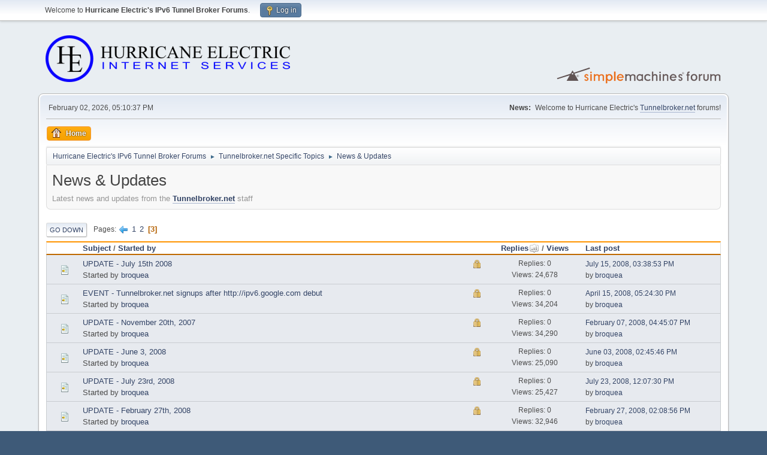

--- FILE ---
content_type: text/html; charset=UTF-8
request_url: https://forums.he.net/index.php?board=9.40;sort=replies
body_size: 4569
content:
<!DOCTYPE html>
<html lang="en-US">
<head>
	<meta charset="UTF-8">
	<link rel="stylesheet" href="https://forums.he.net/Themes/default/css/minified_24fd3443f5c497b1f9761030a5f7f093.css?smf216_1760494697">
	<style>
	img.avatar { max-width: 65px !important; max-height: 65px !important; }
	
	</style>
	<script>
		var smf_theme_url = "https://forums.he.net/Themes/default";
		var smf_default_theme_url = "https://forums.he.net/Themes/default";
		var smf_images_url = "https://forums.he.net/Themes/default/images";
		var smf_smileys_url = "https://forums.he.net/Smileys";
		var smf_smiley_sets = "fugue";
		var smf_smiley_sets_default = "fugue";
		var smf_avatars_url = "https://forums.he.net/avatars";
		var smf_scripturl = "https://forums.he.net/index.php?PHPSESSID=rubq0umlo2v3j3ciki1r5jupd1&amp;";
		var smf_iso_case_folding = false;
		var smf_charset = "UTF-8";
		var smf_session_id = "8a0d97a51476b071e10e52225c2674b8";
		var smf_session_var = "a6ab77ba49af";
		var smf_member_id = 0;
		var ajax_notification_text = 'Loading...';
		var help_popup_heading_text = 'A little lost? Let me explain:';
		var banned_text = 'Sorry Guest, you are banned from using this forum!';
		var smf_txt_expand = 'Expand';
		var smf_txt_shrink = 'Shrink';
		var smf_collapseAlt = 'Hide';
		var smf_expandAlt = 'Show';
		var smf_quote_expand = false;
		var allow_xhjr_credentials = false;
	</script>
	<script src="https://forums.he.net/Themes/default/scripts/jquery-3.6.3.min.js"></script>
	<script src="https://forums.he.net/Themes/default/scripts/minified_a612adfaad713b87f6a13e73f7a4f00b.js?smf216_1760494697"></script>
	<script>
	var smf_you_sure ='Are you sure you want to do this?';
	</script>
	<title>News &amp; Updates - Page 3</title>
	<meta name="viewport" content="width=device-width, initial-scale=1">
	<meta property="og:site_name" content="Hurricane Electric's IPv6 Tunnel Broker Forums">
	<meta property="og:title" content="News &amp; Updates - Page 3">
	<meta property="og:url" content="https://forums.he.net/index.php?PHPSESSID=rubq0umlo2v3j3ciki1r5jupd1&amp;board=9.40">
	<meta property="og:description" content="Latest news and updates from the Tunnelbroker.net staff">
	<meta name="description" content="Latest news and updates from the Tunnelbroker.net staff">
	<meta name="theme-color" content="#557EA0">
	<meta name="robots" content="noindex">
	<link rel="canonical" href="https://forums.he.net/index.php?board=9.40">
	<link rel="help" href="https://forums.he.net/index.php?PHPSESSID=rubq0umlo2v3j3ciki1r5jupd1&amp;action=help">
	<link rel="contents" href="https://forums.he.net/index.php?PHPSESSID=rubq0umlo2v3j3ciki1r5jupd1&amp;">
	<link rel="alternate" type="application/rss+xml" title="Hurricane Electric's IPv6 Tunnel Broker Forums - RSS" href="https://forums.he.net/index.php?PHPSESSID=rubq0umlo2v3j3ciki1r5jupd1&amp;action=.xml;type=rss2;board=9">
	<link rel="alternate" type="application/atom+xml" title="Hurricane Electric's IPv6 Tunnel Broker Forums - Atom" href="https://forums.he.net/index.php?PHPSESSID=rubq0umlo2v3j3ciki1r5jupd1&amp;action=.xml;type=atom;board=9">
	<link rel="prev" href="https://forums.he.net/index.php?PHPSESSID=rubq0umlo2v3j3ciki1r5jupd1&amp;board=9.20">
	<link rel="index" href="https://forums.he.net/index.php?PHPSESSID=rubq0umlo2v3j3ciki1r5jupd1&amp;board=9.0">
</head>
<body id="chrome" class="action_messageindex board_9">
<div id="footerfix">
	<div id="top_section">
		<div class="inner_wrap">
			<ul class="floatleft" id="top_info">
				<li class="welcome">
					Welcome to <strong>Hurricane Electric's IPv6 Tunnel Broker Forums</strong>.
				</li>
				<li class="button_login">
					<a href="https://forums.he.net/index.php?PHPSESSID=rubq0umlo2v3j3ciki1r5jupd1&amp;action=login" class="open" onclick="return reqOverlayDiv(this.href, 'Log in', 'login');">
						<span class="main_icons login"></span>
						<span class="textmenu">Log in</span>
					</a>
				</li>
			</ul>
		</div><!-- .inner_wrap -->
	</div><!-- #top_section -->
	<div id="header">
		<h1 class="forumtitle">
			<a id="top" href="https://forums.he.net/index.php?PHPSESSID=rubq0umlo2v3j3ciki1r5jupd1&amp;"><img src="images/helogo.gif" alt="Hurricane Electric's IPv6 Tunnel Broker Forums"></a>
		</h1>
		<img id="smflogo" src="https://forums.he.net/Themes/default/images/smflogo.svg" alt="Simple Machines Forum" title="Simple Machines Forum">
	</div>
	<div id="wrapper">
		<div id="upper_section">
			<div id="inner_section">
				<div id="inner_wrap" class="hide_720">
					<div class="user">
						<time datetime="2026-02-03T01:10:37Z">February 02, 2026, 05:10:37 PM</time>
					</div>
					<div class="news">
						<h2>News: </h2>
						<p>Welcome to Hurricane Electric's <a href="//tunnelbroker.net" class="bbc_link" target="_blank" rel="noopener">Tunnelbroker.net</a> forums!</p>
					</div>
				</div>
				<a class="mobile_user_menu">
					<span class="menu_icon"></span>
					<span class="text_menu">Main Menu</span>
				</a>
				<div id="main_menu">
					<div id="mobile_user_menu" class="popup_container">
						<div class="popup_window description">
							<div class="popup_heading">Main Menu
								<a href="javascript:void(0);" class="main_icons hide_popup"></a>
							</div>
							
					<ul class="dropmenu menu_nav">
						<li class="button_home">
							<a class="active" href="https://forums.he.net/index.php?PHPSESSID=rubq0umlo2v3j3ciki1r5jupd1&amp;">
								<span class="main_icons home"></span><span class="textmenu">Home</span>
							</a>
						</li>
					</ul><!-- .menu_nav -->
						</div>
					</div>
				</div>
				<div class="navigate_section">
					<ul>
						<li>
							<a href="https://forums.he.net/index.php?PHPSESSID=rubq0umlo2v3j3ciki1r5jupd1&amp;"><span>Hurricane Electric's IPv6 Tunnel Broker Forums</span></a>
						</li>
						<li>
							<span class="dividers"> &#9658; </span>
							<a href="https://forums.he.net/index.php?PHPSESSID=rubq0umlo2v3j3ciki1r5jupd1&amp;#c3"><span>Tunnelbroker.net Specific Topics</span></a>
						</li>
						<li class="last">
							<span class="dividers"> &#9658; </span>
							<a href="https://forums.he.net/index.php?PHPSESSID=rubq0umlo2v3j3ciki1r5jupd1&amp;board=9.0"><span>News &amp; Updates</span></a>
						</li>
					</ul>
				</div><!-- .navigate_section -->
			</div><!-- #inner_section -->
		</div><!-- #upper_section -->
		<div id="content_section">
			<div id="main_content_section"><div id="display_head" class="information">
			<h2 class="display_title">News &amp; Updates</h2>
			<p>Latest news and updates from the <a href="//tunnelbroker.net" class="bbc_link" target="_blank" rel="noopener">Tunnelbroker.net</a> staff</p>
		</div>
	<div class="pagesection">
		 
		<div class="pagelinks floatleft">
			<a href="#bot" class="button">Go Down</a>
			<span class="pages">Pages</span><a class="nav_page" href="https://forums.he.net/index.php?PHPSESSID=rubq0umlo2v3j3ciki1r5jupd1&amp;board=9.20;sort=replies"><span class="main_icons previous_page"></span></a> <a class="nav_page" href="https://forums.he.net/index.php?PHPSESSID=rubq0umlo2v3j3ciki1r5jupd1&amp;board=9.0;sort=replies">1</a> <a class="nav_page" href="https://forums.he.net/index.php?PHPSESSID=rubq0umlo2v3j3ciki1r5jupd1&amp;board=9.20;sort=replies">2</a> <span class="current_page">3</span> 
		</div>
		
	</div>
		<div id="messageindex">
			<div class="title_bar" id="topic_header">
				<div class="board_icon"></div>
				<div class="info"><a href="https://forums.he.net/index.php?PHPSESSID=rubq0umlo2v3j3ciki1r5jupd1&amp;board=9.40;sort=subject">Subject</a> / <a href="https://forums.he.net/index.php?PHPSESSID=rubq0umlo2v3j3ciki1r5jupd1&amp;board=9.40;sort=starter">Started by</a></div>
				<div class="board_stats centertext"><a href="https://forums.he.net/index.php?PHPSESSID=rubq0umlo2v3j3ciki1r5jupd1&amp;board=9.40;sort=replies;desc">Replies<span class="main_icons sort_up"></span></a> / <a href="https://forums.he.net/index.php?PHPSESSID=rubq0umlo2v3j3ciki1r5jupd1&amp;board=9.40;sort=views">Views</a></div>
				<div class="lastpost"><a href="https://forums.he.net/index.php?PHPSESSID=rubq0umlo2v3j3ciki1r5jupd1&amp;board=9.40;sort=last_post">Last post</a></div>
			</div><!-- #topic_header -->
			<div id="topic_container">
				<div class="windowbg locked">
					<div class="board_icon">
						<img src="https://forums.he.net/Themes/default/images/post/xx.png" alt="">
						
					</div>
					<div class="info info_block">
						<div >
							<div class="icons floatright">
								<span class="main_icons lock"></span>
							</div>
							<div class="message_index_title">
								
								<span class="preview" title="">
									<span id="msg_591"><a href="https://forums.he.net/index.php?PHPSESSID=rubq0umlo2v3j3ciki1r5jupd1&amp;topic=135.0">UPDATE - July 15th 2008</a></span>
								</span>
							</div>
							<p class="floatleft">
								Started by <a href="https://forums.he.net/index.php?PHPSESSID=rubq0umlo2v3j3ciki1r5jupd1&amp;action=profile;u=511" title="View the profile of broquea" class="preview">broquea</a>
							</p>
							
						</div><!-- #topic_[first_post][id] -->
					</div><!-- .info -->
					<div class="board_stats centertext">
						<p>Replies: 0<br>Views: 24,678</p>
					</div>
					<div class="lastpost">
						<p><a href="https://forums.he.net/index.php?PHPSESSID=rubq0umlo2v3j3ciki1r5jupd1&amp;topic=135.0#msg591">July 15, 2008, 03:38:53 PM</a><br>by <a href="https://forums.he.net/index.php?PHPSESSID=rubq0umlo2v3j3ciki1r5jupd1&amp;action=profile;u=511">broquea</a></p>
					</div>
				</div><!-- $topic[css_class] -->
				<div class="windowbg locked">
					<div class="board_icon">
						<img src="https://forums.he.net/Themes/default/images/post/xx.png" alt="">
						
					</div>
					<div class="info info_block">
						<div >
							<div class="icons floatright">
								<span class="main_icons lock"></span>
							</div>
							<div class="message_index_title">
								
								<span class="preview" title="">
									<span id="msg_257"><a href="https://forums.he.net/index.php?PHPSESSID=rubq0umlo2v3j3ciki1r5jupd1&amp;topic=71.0">EVENT - Tunnelbroker.net signups after http://ipv6.google.com debut</a></span>
								</span>
							</div>
							<p class="floatleft">
								Started by <a href="https://forums.he.net/index.php?PHPSESSID=rubq0umlo2v3j3ciki1r5jupd1&amp;action=profile;u=511" title="View the profile of broquea" class="preview">broquea</a>
							</p>
							
						</div><!-- #topic_[first_post][id] -->
					</div><!-- .info -->
					<div class="board_stats centertext">
						<p>Replies: 0<br>Views: 34,204</p>
					</div>
					<div class="lastpost">
						<p><a href="https://forums.he.net/index.php?PHPSESSID=rubq0umlo2v3j3ciki1r5jupd1&amp;topic=71.0#msg257">April 15, 2008, 05:24:30 PM</a><br>by <a href="https://forums.he.net/index.php?PHPSESSID=rubq0umlo2v3j3ciki1r5jupd1&amp;action=profile;u=511">broquea</a></p>
					</div>
				</div><!-- $topic[css_class] -->
				<div class="windowbg locked">
					<div class="board_icon">
						<img src="https://forums.he.net/Themes/default/images/post/xx.png" alt="">
						
					</div>
					<div class="info info_block">
						<div >
							<div class="icons floatright">
								<span class="main_icons lock"></span>
							</div>
							<div class="message_index_title">
								
								<span class="preview" title="">
									<span id="msg_8"><a href="https://forums.he.net/index.php?PHPSESSID=rubq0umlo2v3j3ciki1r5jupd1&amp;topic=8.0">UPDATE - November 20th, 2007</a></span>
								</span>
							</div>
							<p class="floatleft">
								Started by <a href="https://forums.he.net/index.php?PHPSESSID=rubq0umlo2v3j3ciki1r5jupd1&amp;action=profile;u=511" title="View the profile of broquea" class="preview">broquea</a>
							</p>
							
						</div><!-- #topic_[first_post][id] -->
					</div><!-- .info -->
					<div class="board_stats centertext">
						<p>Replies: 0<br>Views: 34,290</p>
					</div>
					<div class="lastpost">
						<p><a href="https://forums.he.net/index.php?PHPSESSID=rubq0umlo2v3j3ciki1r5jupd1&amp;topic=8.0#msg8">February 07, 2008, 04:45:07 PM</a><br>by <a href="https://forums.he.net/index.php?PHPSESSID=rubq0umlo2v3j3ciki1r5jupd1&amp;action=profile;u=511">broquea</a></p>
					</div>
				</div><!-- $topic[css_class] -->
				<div class="windowbg locked">
					<div class="board_icon">
						<img src="https://forums.he.net/Themes/default/images/post/xx.png" alt="">
						
					</div>
					<div class="info info_block">
						<div >
							<div class="icons floatright">
								<span class="main_icons lock"></span>
							</div>
							<div class="message_index_title">
								
								<span class="preview" title="">
									<span id="msg_486"><a href="https://forums.he.net/index.php?PHPSESSID=rubq0umlo2v3j3ciki1r5jupd1&amp;topic=109.0">UPDATE - June 3, 2008</a></span>
								</span>
							</div>
							<p class="floatleft">
								Started by <a href="https://forums.he.net/index.php?PHPSESSID=rubq0umlo2v3j3ciki1r5jupd1&amp;action=profile;u=511" title="View the profile of broquea" class="preview">broquea</a>
							</p>
							
						</div><!-- #topic_[first_post][id] -->
					</div><!-- .info -->
					<div class="board_stats centertext">
						<p>Replies: 0<br>Views: 25,090</p>
					</div>
					<div class="lastpost">
						<p><a href="https://forums.he.net/index.php?PHPSESSID=rubq0umlo2v3j3ciki1r5jupd1&amp;topic=109.0#msg486">June 03, 2008, 02:45:46 PM</a><br>by <a href="https://forums.he.net/index.php?PHPSESSID=rubq0umlo2v3j3ciki1r5jupd1&amp;action=profile;u=511">broquea</a></p>
					</div>
				</div><!-- $topic[css_class] -->
				<div class="windowbg locked">
					<div class="board_icon">
						<img src="https://forums.he.net/Themes/default/images/post/xx.png" alt="">
						
					</div>
					<div class="info info_block">
						<div >
							<div class="icons floatright">
								<span class="main_icons lock"></span>
							</div>
							<div class="message_index_title">
								
								<span class="preview" title="">
									<span id="msg_627"><a href="https://forums.he.net/index.php?PHPSESSID=rubq0umlo2v3j3ciki1r5jupd1&amp;topic=145.0">UPDATE - July 23rd, 2008</a></span>
								</span>
							</div>
							<p class="floatleft">
								Started by <a href="https://forums.he.net/index.php?PHPSESSID=rubq0umlo2v3j3ciki1r5jupd1&amp;action=profile;u=511" title="View the profile of broquea" class="preview">broquea</a>
							</p>
							
						</div><!-- #topic_[first_post][id] -->
					</div><!-- .info -->
					<div class="board_stats centertext">
						<p>Replies: 0<br>Views: 25,427</p>
					</div>
					<div class="lastpost">
						<p><a href="https://forums.he.net/index.php?PHPSESSID=rubq0umlo2v3j3ciki1r5jupd1&amp;topic=145.0#msg627">July 23, 2008, 12:07:30 PM</a><br>by <a href="https://forums.he.net/index.php?PHPSESSID=rubq0umlo2v3j3ciki1r5jupd1&amp;action=profile;u=511">broquea</a></p>
					</div>
				</div><!-- $topic[css_class] -->
				<div class="windowbg locked">
					<div class="board_icon">
						<img src="https://forums.he.net/Themes/default/images/post/xx.png" alt="">
						
					</div>
					<div class="info info_block">
						<div >
							<div class="icons floatright">
								<span class="main_icons lock"></span>
							</div>
							<div class="message_index_title">
								
								<span class="preview" title="">
									<span id="msg_91"><a href="https://forums.he.net/index.php?PHPSESSID=rubq0umlo2v3j3ciki1r5jupd1&amp;topic=39.0">UPDATE - February 27th, 2008</a></span>
								</span>
							</div>
							<p class="floatleft">
								Started by <a href="https://forums.he.net/index.php?PHPSESSID=rubq0umlo2v3j3ciki1r5jupd1&amp;action=profile;u=511" title="View the profile of broquea" class="preview">broquea</a>
							</p>
							
						</div><!-- #topic_[first_post][id] -->
					</div><!-- .info -->
					<div class="board_stats centertext">
						<p>Replies: 0<br>Views: 32,946</p>
					</div>
					<div class="lastpost">
						<p><a href="https://forums.he.net/index.php?PHPSESSID=rubq0umlo2v3j3ciki1r5jupd1&amp;topic=39.0#msg91">February 27, 2008, 02:08:56 PM</a><br>by <a href="https://forums.he.net/index.php?PHPSESSID=rubq0umlo2v3j3ciki1r5jupd1&amp;action=profile;u=511">broquea</a></p>
					</div>
				</div><!-- $topic[css_class] -->
				<div class="windowbg locked">
					<div class="board_icon">
						<img src="https://forums.he.net/Themes/default/images/post/xx.png" alt="">
						
					</div>
					<div class="info info_block">
						<div >
							<div class="icons floatright">
								<span class="main_icons lock"></span>
							</div>
							<div class="message_index_title">
								
								<span class="preview" title="">
									<span id="msg_904"><a href="https://forums.he.net/index.php?PHPSESSID=rubq0umlo2v3j3ciki1r5jupd1&amp;topic=209.0">UPDATE - September 19th, 2008</a></span>
								</span>
							</div>
							<p class="floatleft">
								Started by <a href="https://forums.he.net/index.php?PHPSESSID=rubq0umlo2v3j3ciki1r5jupd1&amp;action=profile;u=511" title="View the profile of broquea" class="preview">broquea</a>
							</p>
							
						</div><!-- #topic_[first_post][id] -->
					</div><!-- .info -->
					<div class="board_stats centertext">
						<p>Replies: 0<br>Views: 25,726</p>
					</div>
					<div class="lastpost">
						<p><a href="https://forums.he.net/index.php?PHPSESSID=rubq0umlo2v3j3ciki1r5jupd1&amp;topic=209.0#msg904">September 19, 2008, 02:31:09 PM</a><br>by <a href="https://forums.he.net/index.php?PHPSESSID=rubq0umlo2v3j3ciki1r5jupd1&amp;action=profile;u=511">broquea</a></p>
					</div>
				</div><!-- $topic[css_class] -->
				<div class="windowbg locked">
					<div class="board_icon">
						<img src="https://forums.he.net/Themes/default/images/post/xx.png" alt="">
						
					</div>
					<div class="info info_block">
						<div >
							<div class="icons floatright">
								<span class="main_icons lock"></span>
							</div>
							<div class="message_index_title">
								
								<span class="preview" title="">
									<span id="msg_606"><a href="https://forums.he.net/index.php?PHPSESSID=rubq0umlo2v3j3ciki1r5jupd1&amp;topic=140.0">UPDATE - July 18th, 2008</a></span>
								</span>
							</div>
							<p class="floatleft">
								Started by <a href="https://forums.he.net/index.php?PHPSESSID=rubq0umlo2v3j3ciki1r5jupd1&amp;action=profile;u=511" title="View the profile of broquea" class="preview">broquea</a>
							</p>
							
						</div><!-- #topic_[first_post][id] -->
					</div><!-- .info -->
					<div class="board_stats centertext">
						<p>Replies: 0<br>Views: 25,740</p>
					</div>
					<div class="lastpost">
						<p><a href="https://forums.he.net/index.php?PHPSESSID=rubq0umlo2v3j3ciki1r5jupd1&amp;topic=140.0#msg606">July 18, 2008, 02:00:56 PM</a><br>by <a href="https://forums.he.net/index.php?PHPSESSID=rubq0umlo2v3j3ciki1r5jupd1&amp;action=profile;u=511">broquea</a></p>
					</div>
				</div><!-- $topic[css_class] -->
				<div class="windowbg locked">
					<div class="board_icon">
						<img src="https://forums.he.net/Themes/default/images/post/xx.png" alt="">
						
					</div>
					<div class="info info_block">
						<div >
							<div class="icons floatright">
								<span class="main_icons lock"></span>
							</div>
							<div class="message_index_title">
								
								<span class="preview" title="">
									<span id="msg_256"><a href="https://forums.he.net/index.php?PHPSESSID=rubq0umlo2v3j3ciki1r5jupd1&amp;topic=70.0">UPDATE - April 15th, 2008</a></span>
								</span>
							</div>
							<p class="floatleft">
								Started by <a href="https://forums.he.net/index.php?PHPSESSID=rubq0umlo2v3j3ciki1r5jupd1&amp;action=profile;u=511" title="View the profile of broquea" class="preview">broquea</a>
							</p>
							
						</div><!-- #topic_[first_post][id] -->
					</div><!-- .info -->
					<div class="board_stats centertext">
						<p>Replies: 0<br>Views: 32,300</p>
					</div>
					<div class="lastpost">
						<p><a href="https://forums.he.net/index.php?PHPSESSID=rubq0umlo2v3j3ciki1r5jupd1&amp;topic=70.0#msg256">April 15, 2008, 05:09:54 PM</a><br>by <a href="https://forums.he.net/index.php?PHPSESSID=rubq0umlo2v3j3ciki1r5jupd1&amp;action=profile;u=511">broquea</a></p>
					</div>
				</div><!-- $topic[css_class] -->
				<div class="windowbg locked">
					<div class="board_icon">
						<img src="https://forums.he.net/Themes/default/images/post/xx.png" alt="">
						
					</div>
					<div class="info info_block">
						<div >
							<div class="icons floatright">
								<span class="main_icons lock"></span>
							</div>
							<div class="message_index_title">
								
								<span class="preview" title="">
									<span id="msg_7"><a href="https://forums.he.net/index.php?PHPSESSID=rubq0umlo2v3j3ciki1r5jupd1&amp;topic=7.0">UPDATE - October 11th, 2007</a></span>
								</span>
							</div>
							<p class="floatleft">
								Started by <a href="https://forums.he.net/index.php?PHPSESSID=rubq0umlo2v3j3ciki1r5jupd1&amp;action=profile;u=511" title="View the profile of broquea" class="preview">broquea</a>
							</p>
							
						</div><!-- #topic_[first_post][id] -->
					</div><!-- .info -->
					<div class="board_stats centertext">
						<p>Replies: 0<br>Views: 35,036</p>
					</div>
					<div class="lastpost">
						<p><a href="https://forums.he.net/index.php?PHPSESSID=rubq0umlo2v3j3ciki1r5jupd1&amp;topic=7.0#msg7">February 07, 2008, 04:44:39 PM</a><br>by <a href="https://forums.he.net/index.php?PHPSESSID=rubq0umlo2v3j3ciki1r5jupd1&amp;action=profile;u=511">broquea</a></p>
					</div>
				</div><!-- $topic[css_class] -->
				<div class="windowbg locked">
					<div class="board_icon">
						<img src="https://forums.he.net/Themes/default/images/post/xx.png" alt="">
						
					</div>
					<div class="info info_block">
						<div >
							<div class="icons floatright">
								<span class="main_icons lock"></span>
							</div>
							<div class="message_index_title">
								
								<span class="preview" title="">
									<span id="msg_502"><a href="https://forums.he.net/index.php?PHPSESSID=rubq0umlo2v3j3ciki1r5jupd1&amp;topic=112.0">UPDATE - June 10, 2008</a></span>
								</span>
							</div>
							<p class="floatleft">
								Started by <a href="https://forums.he.net/index.php?PHPSESSID=rubq0umlo2v3j3ciki1r5jupd1&amp;action=profile;u=511" title="View the profile of broquea" class="preview">broquea</a>
							</p>
							
						</div><!-- #topic_[first_post][id] -->
					</div><!-- .info -->
					<div class="board_stats centertext">
						<p>Replies: 0<br>Views: 25,224</p>
					</div>
					<div class="lastpost">
						<p><a href="https://forums.he.net/index.php?PHPSESSID=rubq0umlo2v3j3ciki1r5jupd1&amp;topic=112.0#msg502">June 10, 2008, 11:37:17 AM</a><br>by <a href="https://forums.he.net/index.php?PHPSESSID=rubq0umlo2v3j3ciki1r5jupd1&amp;action=profile;u=511">broquea</a></p>
					</div>
				</div><!-- $topic[css_class] -->
				<div class="windowbg locked">
					<div class="board_icon">
						<img src="https://forums.he.net/Themes/default/images/post/xx.png" alt="">
						
					</div>
					<div class="info info_block">
						<div >
							<div class="icons floatright">
								<span class="main_icons lock"></span>
							</div>
							<div class="message_index_title">
								
								<span class="preview" title="">
									<span id="msg_290"><a href="https://forums.he.net/index.php?PHPSESSID=rubq0umlo2v3j3ciki1r5jupd1&amp;topic=78.0">UPDATE - April 17th, 2008</a></span>
								</span>
							</div>
							<p class="floatleft">
								Started by <a href="https://forums.he.net/index.php?PHPSESSID=rubq0umlo2v3j3ciki1r5jupd1&amp;action=profile;u=511" title="View the profile of broquea" class="preview">broquea</a>
							</p>
							
						</div><!-- #topic_[first_post][id] -->
					</div><!-- .info -->
					<div class="board_stats centertext">
						<p>Replies: 0<br>Views: 33,866</p>
					</div>
					<div class="lastpost">
						<p><a href="https://forums.he.net/index.php?PHPSESSID=rubq0umlo2v3j3ciki1r5jupd1&amp;topic=78.0#msg290">April 17, 2008, 01:10:53 PM</a><br>by <a href="https://forums.he.net/index.php?PHPSESSID=rubq0umlo2v3j3ciki1r5jupd1&amp;action=profile;u=511">broquea</a></p>
					</div>
				</div><!-- $topic[css_class] -->
				<div class="windowbg locked">
					<div class="board_icon">
						<img src="https://forums.he.net/Themes/default/images/post/xx.png" alt="">
						
					</div>
					<div class="info info_block">
						<div >
							<div class="icons floatright">
								<span class="main_icons lock"></span>
							</div>
							<div class="message_index_title">
								
								<span class="preview" title="">
									<span id="msg_10"><a href="https://forums.he.net/index.php?PHPSESSID=rubq0umlo2v3j3ciki1r5jupd1&amp;topic=10.0">UPDATE - December 18th, 2007</a></span>
								</span>
							</div>
							<p class="floatleft">
								Started by <a href="https://forums.he.net/index.php?PHPSESSID=rubq0umlo2v3j3ciki1r5jupd1&amp;action=profile;u=511" title="View the profile of broquea" class="preview">broquea</a>
							</p>
							
						</div><!-- #topic_[first_post][id] -->
					</div><!-- .info -->
					<div class="board_stats centertext">
						<p>Replies: 0<br>Views: 34,507</p>
					</div>
					<div class="lastpost">
						<p><a href="https://forums.he.net/index.php?PHPSESSID=rubq0umlo2v3j3ciki1r5jupd1&amp;topic=10.0#msg10">February 07, 2008, 04:45:30 PM</a><br>by <a href="https://forums.he.net/index.php?PHPSESSID=rubq0umlo2v3j3ciki1r5jupd1&amp;action=profile;u=511">broquea</a></p>
					</div>
				</div><!-- $topic[css_class] -->
				<div class="windowbg locked">
					<div class="board_icon">
						<img src="https://forums.he.net/Themes/default/images/post/xx.png" alt="">
						
					</div>
					<div class="info info_block">
						<div >
							<div class="icons floatright">
								<span class="main_icons lock"></span>
							</div>
							<div class="message_index_title">
								
								<span class="preview" title="">
									<span id="msg_624"><a href="https://forums.he.net/index.php?PHPSESSID=rubq0umlo2v3j3ciki1r5jupd1&amp;topic=143.0">UPDATE - July 22nd, 2008</a></span>
								</span>
							</div>
							<p class="floatleft">
								Started by <a href="https://forums.he.net/index.php?PHPSESSID=rubq0umlo2v3j3ciki1r5jupd1&amp;action=profile;u=511" title="View the profile of broquea" class="preview">broquea</a>
							</p>
							
						</div><!-- #topic_[first_post][id] -->
					</div><!-- .info -->
					<div class="board_stats centertext">
						<p>Replies: 0<br>Views: 25,310</p>
					</div>
					<div class="lastpost">
						<p><a href="https://forums.he.net/index.php?PHPSESSID=rubq0umlo2v3j3ciki1r5jupd1&amp;topic=143.0#msg624">July 22, 2008, 04:33:56 PM</a><br>by <a href="https://forums.he.net/index.php?PHPSESSID=rubq0umlo2v3j3ciki1r5jupd1&amp;action=profile;u=511">broquea</a></p>
					</div>
				</div><!-- $topic[css_class] -->
				<div class="windowbg locked">
					<div class="board_icon">
						<img src="https://forums.he.net/Themes/default/images/post/xx.png" alt="">
						
					</div>
					<div class="info info_block">
						<div >
							<div class="icons floatright">
								<span class="main_icons lock"></span>
							</div>
							<div class="message_index_title">
								
								<span class="preview" title="">
									<span id="msg_117"><a href="https://forums.he.net/index.php?PHPSESSID=rubq0umlo2v3j3ciki1r5jupd1&amp;topic=44.0">UPDATE - March 4th, 2008</a></span>
								</span>
							</div>
							<p class="floatleft">
								Started by <a href="https://forums.he.net/index.php?PHPSESSID=rubq0umlo2v3j3ciki1r5jupd1&amp;action=profile;u=7" title="View the profile of samh" class="preview">samh</a>
							</p>
							
						</div><!-- #topic_[first_post][id] -->
					</div><!-- .info -->
					<div class="board_stats centertext">
						<p>Replies: 0<br>Views: 32,470</p>
					</div>
					<div class="lastpost">
						<p><a href="https://forums.he.net/index.php?PHPSESSID=rubq0umlo2v3j3ciki1r5jupd1&amp;topic=44.0#msg117">March 04, 2008, 06:00:08 PM</a><br>by <a href="https://forums.he.net/index.php?PHPSESSID=rubq0umlo2v3j3ciki1r5jupd1&amp;action=profile;u=7">samh</a></p>
					</div>
				</div><!-- $topic[css_class] -->
				<div class="windowbg locked">
					<div class="board_icon">
						<img src="https://forums.he.net/Themes/default/images/post/xx.png" alt="">
						
					</div>
					<div class="info info_block">
						<div >
							<div class="icons floatright">
								<span class="main_icons lock"></span>
							</div>
							<div class="message_index_title">
								
								<span class="preview" title="">
									<span id="msg_5"><a href="https://forums.he.net/index.php?PHPSESSID=rubq0umlo2v3j3ciki1r5jupd1&amp;topic=5.0">UPDATE - October 4th, 2007</a></span>
								</span>
							</div>
							<p class="floatleft">
								Started by <a href="https://forums.he.net/index.php?PHPSESSID=rubq0umlo2v3j3ciki1r5jupd1&amp;action=profile;u=511" title="View the profile of broquea" class="preview">broquea</a>
							</p>
							
						</div><!-- #topic_[first_post][id] -->
					</div><!-- .info -->
					<div class="board_stats centertext">
						<p>Replies: 0<br>Views: 35,091</p>
					</div>
					<div class="lastpost">
						<p><a href="https://forums.he.net/index.php?PHPSESSID=rubq0umlo2v3j3ciki1r5jupd1&amp;topic=5.0#msg5">February 07, 2008, 04:43:44 PM</a><br>by <a href="https://forums.he.net/index.php?PHPSESSID=rubq0umlo2v3j3ciki1r5jupd1&amp;action=profile;u=511">broquea</a></p>
					</div>
				</div><!-- $topic[css_class] -->
				<div class="windowbg locked">
					<div class="board_icon">
						<img src="https://forums.he.net/Themes/default/images/post/xx.png" alt="">
						
					</div>
					<div class="info info_block">
						<div >
							<div class="icons floatright">
								<span class="main_icons lock"></span>
							</div>
							<div class="message_index_title">
								
								<span class="preview" title="">
									<span id="msg_4854"><a href="https://forums.he.net/index.php?PHPSESSID=rubq0umlo2v3j3ciki1r5jupd1&amp;topic=921.0">UPDATE - May 15th, 2010</a></span>
								</span>
							</div>
							<p class="floatleft">
								Started by <a href="https://forums.he.net/index.php?PHPSESSID=rubq0umlo2v3j3ciki1r5jupd1&amp;action=profile;u=511" title="View the profile of broquea" class="preview">broquea</a>
							</p>
							
						</div><!-- #topic_[first_post][id] -->
					</div><!-- .info -->
					<div class="board_stats centertext">
						<p>Replies: 2<br>Views: 27,762</p>
					</div>
					<div class="lastpost">
						<p><a href="https://forums.he.net/index.php?PHPSESSID=rubq0umlo2v3j3ciki1r5jupd1&amp;topic=921.0#msg5108">May 31, 2010, 08:05:14 AM</a><br>by <a href="https://forums.he.net/index.php?PHPSESSID=rubq0umlo2v3j3ciki1r5jupd1&amp;action=profile;u=511">broquea</a></p>
					</div>
				</div><!-- $topic[css_class] -->
				<div class="windowbg locked">
					<div class="board_icon">
						<img src="https://forums.he.net/Themes/default/images/post/xx.png" alt="">
						
					</div>
					<div class="info info_block">
						<div >
							<div class="icons floatright">
								<span class="main_icons lock"></span>
							</div>
							<div class="message_index_title">
								
								<span class="preview" title="">
									<span id="msg_629"><a href="https://forums.he.net/index.php?PHPSESSID=rubq0umlo2v3j3ciki1r5jupd1&amp;topic=146.0">Website Maintenance</a></span>
								</span>
							</div>
							<p class="floatleft">
								Started by <a href="https://forums.he.net/index.php?PHPSESSID=rubq0umlo2v3j3ciki1r5jupd1&amp;action=profile;u=511" title="View the profile of broquea" class="preview">broquea</a>
							</p>
							
						</div><!-- #topic_[first_post][id] -->
					</div><!-- .info -->
					<div class="board_stats centertext">
						<p>Replies: 2<br>Views: 29,624</p>
					</div>
					<div class="lastpost">
						<p><a href="https://forums.he.net/index.php?PHPSESSID=rubq0umlo2v3j3ciki1r5jupd1&amp;topic=146.0#msg635">July 24, 2008, 11:05:35 PM</a><br>by <a href="https://forums.he.net/index.php?PHPSESSID=rubq0umlo2v3j3ciki1r5jupd1&amp;action=profile;u=511">broquea</a></p>
					</div>
				</div><!-- $topic[css_class] -->
				<div class="windowbg locked">
					<div class="board_icon">
						<img src="https://forums.he.net/Themes/default/images/post/xx.png" alt="">
						
					</div>
					<div class="info info_block">
						<div >
							<div class="icons floatright">
								<span class="main_icons lock"></span>
							</div>
							<div class="message_index_title">
								
								<span class="preview" title="">
									<span id="msg_2197"><a href="https://forums.he.net/index.php?PHPSESSID=rubq0umlo2v3j3ciki1r5jupd1&amp;topic=504.0">Free iPhone App, Android, Webpage Widget, and Google and Windows Desktop Gadgets</a></span>
								</span>
							</div>
							<p class="floatleft">
								Started by <a href="https://forums.he.net/index.php?PHPSESSID=rubq0umlo2v3j3ciki1r5jupd1&amp;action=profile;u=511" title="View the profile of broquea" class="preview">broquea</a>
							</p>
							
						</div><!-- #topic_[first_post][id] -->
					</div><!-- .info -->
					<div class="board_stats centertext">
						<p>Replies: 2<br>Views: 30,738</p>
					</div>
					<div class="lastpost">
						<p><a href="https://forums.he.net/index.php?PHPSESSID=rubq0umlo2v3j3ciki1r5jupd1&amp;topic=504.0#msg2658">August 25, 2009, 10:44:27 PM</a><br>by <a href="https://forums.he.net/index.php?PHPSESSID=rubq0umlo2v3j3ciki1r5jupd1&amp;action=profile;u=3477">kcochran</a></p>
					</div>
				</div><!-- $topic[css_class] -->
				<div class="windowbg locked">
					<div class="board_icon">
						<img src="https://forums.he.net/Themes/default/images/post/xx.png" alt="">
						
					</div>
					<div class="info info_block">
						<div >
							<div class="icons floatright">
								<span class="main_icons lock"></span>
							</div>
							<div class="message_index_title">
								
								<span class="preview" title="">
									<span id="msg_4978"><a href="https://forums.he.net/index.php?PHPSESSID=rubq0umlo2v3j3ciki1r5jupd1&amp;topic=942.0">PPTP Tunnel Beta</a></span>
								</span>
							</div>
							<p class="floatleft">
								Started by <a href="https://forums.he.net/index.php?PHPSESSID=rubq0umlo2v3j3ciki1r5jupd1&amp;action=profile;u=3497" title="View the profile of jeffw" class="preview">jeffw</a>
							</p>
							
						</div><!-- #topic_[first_post][id] -->
					</div><!-- .info -->
					<div class="board_stats centertext">
						<p>Replies: 3<br>Views: 59,540</p>
					</div>
					<div class="lastpost">
						<p><a href="https://forums.he.net/index.php?PHPSESSID=rubq0umlo2v3j3ciki1r5jupd1&amp;topic=942.0#msg20314">May 13, 2016, 09:50:39 AM</a><br>by <a href="https://forums.he.net/index.php?PHPSESSID=rubq0umlo2v3j3ciki1r5jupd1&amp;action=profile;u=511">broquea</a></p>
					</div>
				</div><!-- $topic[css_class] -->
			</div><!-- #topic_container -->
		</div><!-- #messageindex -->
	<div class="pagesection">
		
		 
		<div class="pagelinks floatleft">
			<a href="#main_content_section" class="button" id="bot">Go Up</a>
			<span class="pages">Pages</span><a class="nav_page" href="https://forums.he.net/index.php?PHPSESSID=rubq0umlo2v3j3ciki1r5jupd1&amp;board=9.20;sort=replies"><span class="main_icons previous_page"></span></a> <a class="nav_page" href="https://forums.he.net/index.php?PHPSESSID=rubq0umlo2v3j3ciki1r5jupd1&amp;board=9.0;sort=replies">1</a> <a class="nav_page" href="https://forums.he.net/index.php?PHPSESSID=rubq0umlo2v3j3ciki1r5jupd1&amp;board=9.20;sort=replies">2</a> <span class="current_page">3</span> 
		</div>
	</div>
				<div class="navigate_section">
					<ul>
						<li>
							<a href="https://forums.he.net/index.php?PHPSESSID=rubq0umlo2v3j3ciki1r5jupd1&amp;"><span>Hurricane Electric's IPv6 Tunnel Broker Forums</span></a>
						</li>
						<li>
							<span class="dividers"> &#9658; </span>
							<a href="https://forums.he.net/index.php?PHPSESSID=rubq0umlo2v3j3ciki1r5jupd1&amp;#c3"><span>Tunnelbroker.net Specific Topics</span></a>
						</li>
						<li class="last">
							<span class="dividers"> &#9658; </span>
							<a href="https://forums.he.net/index.php?PHPSESSID=rubq0umlo2v3j3ciki1r5jupd1&amp;board=9.0"><span>News &amp; Updates</span></a>
						</li>
					</ul>
				</div><!-- .navigate_section -->
	<script>
		var oQuickModifyTopic = new QuickModifyTopic({
			aHidePrefixes: Array("lockicon", "stickyicon", "pages", "newicon"),
			bMouseOnDiv: false,
		});
	</script>
	<div class="tborder" id="topic_icons">
		<div class="information">
			<p id="message_index_jump_to"></p>
			<p class="floatleft">
				<span class="main_icons poll"></span> Poll<br>
				<span class="main_icons move"></span> Moved Topic<br>
			</p>
			<p>
				<span class="main_icons lock"></span> Locked Topic<br>
				<span class="main_icons sticky"></span> Sticky Topic<br>
				<span class="main_icons watch"></span> Topic you are watching<br>
			</p>
			<script>
				if (typeof(window.XMLHttpRequest) != "undefined")
					aJumpTo[aJumpTo.length] = new JumpTo({
						sContainerId: "message_index_jump_to",
						sJumpToTemplate: "<label class=\"smalltext jump_to\" for=\"%select_id%\">Jump to<" + "/label> %dropdown_list%",
						iCurBoardId: 9,
						iCurBoardChildLevel: 0,
						sCurBoardName: "News &amp; Updates",
						sBoardChildLevelIndicator: "==",
						sBoardPrefix: "=> ",
						sCatSeparator: "-----------------------------",
						sCatPrefix: "",
						sGoButtonLabel: "Go"
					});
			</script>
		</div><!-- .information -->
	</div><!-- #topic_icons -->
	<div id="mobile_action" class="popup_container">
		<div class="popup_window description">
			<div class="popup_heading">User actions
				<a href="javascript:void(0);" class="main_icons hide_popup"></a>
			</div>
			
		</div>
	</div>
			</div><!-- #main_content_section -->
		</div><!-- #content_section -->
	</div><!-- #wrapper -->
</div><!-- #footerfix -->
	<div id="footer">
		<div class="inner_wrap">
		<ul>
			<li class="floatright"><a href="https://forums.he.net/index.php?PHPSESSID=rubq0umlo2v3j3ciki1r5jupd1&amp;action=help">Help</a> | <a href="https://forums.he.net/index.php?PHPSESSID=rubq0umlo2v3j3ciki1r5jupd1&amp;action=agreement">Terms and Rules</a> | <a href="#top_section">Go Up &#9650;</a></li>
			<li class="copyright"><a href="https://forums.he.net/index.php?PHPSESSID=rubq0umlo2v3j3ciki1r5jupd1&amp;action=credits" title="License" target="_blank" rel="noopener">SMF 2.1.6 &copy; 2025</a>, <a href="https://www.simplemachines.org" title="Simple Machines" target="_blank" rel="noopener">Simple Machines</a></li>
		</ul>
		</div>
	</div><!-- #footer -->
<script>
window.addEventListener("DOMContentLoaded", function() {
	function triggerCron()
	{
		$.get('https://forums.he.net' + "/cron.php?ts=1770081030");
	}
	window.setTimeout(triggerCron, 1);
});
</script>
</body>
</html>